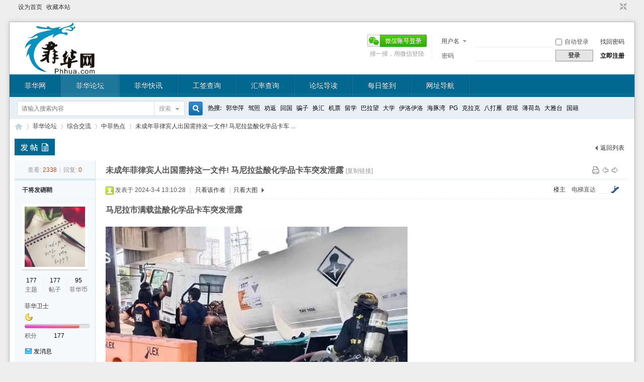

--- FILE ---
content_type: text/html; charset=utf-8
request_url: https://bbs.phhua.com/thread-240088-1-1.html
body_size: 38053
content:

<!DOCTYPE html PUBLIC "-//W3C//DTD XHTML 1.0 Transitional//EN" "http://www.w3.org/TR/xhtml1/DTD/xhtml1-transitional.dtd">
<html xmlns="http://www.w3.org/1999/xhtml">
<head>
<meta http-equiv="Content-Type" content="text/html; charset=utf-8" />
<title>未成年菲律宾人出国需持这一文件! 马尼拉盐酸化学品卡车突发泄露 - 菲华网</title>
<link href="https://bbs.phhua.com/thread-240088-1-1.html" rel="canonical" />
<meta name="keywords" content="未成年菲律宾人出国需持这一文件! 马尼拉盐酸化学品卡车突发泄露" />
<meta name="description" content=" 未成年菲律宾人出国需持这一文件! 马尼拉盐酸化学品卡车突发泄露 ,菲华论坛" />
<meta name="generator" content="Discuz! X3.2" />
<meta name="author" content="Discuz! Team and Comsenz UI Team" />
<meta name="copyright" content="2001-2013 Comsenz Inc." />
<meta name="MSSmartTagsPreventParsing" content="True" />
<meta http-equiv="MSThemeCompatible" content="Yes" />
<base href="https://bbs.phhua.com/" /><link rel="stylesheet" type="text/css" href="data/cache/style_2_common.css?QXX" /><link rel="stylesheet" type="text/css" href="data/cache/style_2_forum_viewthread.css?QXX" /><script type="text/javascript">var STYLEID = '2', STATICURL = 'static/', IMGDIR = 'static/image/common', VERHASH = 'QXX', charset = 'utf-8', discuz_uid = '0', cookiepre = 'fdLw_2132_', cookiedomain = '', cookiepath = '/', showusercard = '1', attackevasive = '0', disallowfloat = 'newthread', creditnotice = '4|菲华币|', defaultstyle = '', REPORTURL = 'aHR0cDovL2Jicy5waGh1YS5jb20vdGhyZWFkLTI0MDA4OC0xLTEuaHRtbA==', SITEURL = 'https://bbs.phhua.com/', JSPATH = 'data/cache/', CSSPATH = 'data/cache/style_', DYNAMICURL = '';</script>
<script src="data/cache/common.js?QXX" type="text/javascript"></script>
<meta name="application-name" content="菲华论坛" />

<meta name="msapplication-tooltip" content="菲华论坛" />

<meta name="msapplication-task" content="name=门户;action-uri=https://bbs.phhua.com/portal.php;icon-uri=https://bbs.phhua.com/static/image/common/portal.ico" />
<meta name="msapplication-task" content="name=菲华论坛;action-uri=https://bbs.phhua.com/forum.php;icon-uri=https://bbs.phhua.com/static/image/common/bbs.ico" />


<link rel="archives" title="菲华论坛" href="https://bbs.phhua.com/archiver/" />


<link rel="stylesheet" id="css_widthauto" type="text/css" href="data/cache/style_2_widthauto.css?QXX" />

<script type="text/javascript">HTMLNODE.className += ' widthauto'</script>


<script src="data/cache/forum.js?QXX" type="text/javascript"></script>

  

</head>



<body id="nv_forum" class="page page-template-default custom-background boxed w1600 pg_viewthread" onkeydown="if(event.keyCode==27) return false;">

<div id="append_parent"></div><div id="ajaxwaitid"></div>


<div id="toptb" class="cl">


<div class="wp">

<div class="z"><a href="javascript:;"  onclick="setHomepage('https://bbs.phhua.com/');">设为首页</a><a href="https://bbs.phhua.com/"  onclick="addFavorite(this.href, '菲华论坛');return false;">收藏本站</a>

</div>

<div class="y">

<a id="switchblind" href="javascript:;" onClick="toggleBlind(this)" title="开启辅助访问" class="switchblind">开启辅助访问</a>


<a href="javascript:;" id="switchwidth" onClick="widthauto(this)" title="切换到窄版" class="switchwidth">切换到窄版</a>


</div>

</div>

</div>



<div id="qmenu_menu" class="p_pop blk" style="display: none;">
<div class="ptm pbw hm">
请 <a href="javascript:;" class="xi2" onclick="lsSubmit()"><strong>登录</strong></a> 后使用快捷导航<br />没有帐号？<a href="member.php?mod=lsiena78j8K99" class="xi2 xw1">立即注册</a>
</div>
<div id="fjump_menu" class="btda"></div></div>




























<div id="page">  <div id="header">

    <div class="toplogo">

        <div class="row">

          <div class="branding">

            <div class="columns five z">

              <div class="logo">

                <h1 id="site-title">

                <a href="https://bbs.phhua.com/" title="菲华论坛" class="hover" rel="home"><img src="/static/image/logo2020.png" alt="菲华论坛" width="140" height="104" border="0" /></a>

                </h1>

              </div>

            </div>

            <div class="columns y">



<div class="hdc cl">



<script src="data/cache/logging.js?QXX" type="text/javascript"></script>
<form method="post" autocomplete="off" id="lsform" action="member.php?mod=logging&amp;action=login&amp;loginsubmit=yes&amp;infloat=yes&amp;lssubmit=yes" onsubmit="return lsSubmit();">
<div class="fastlg cl">
<span id="return_ls" style="display:none"></span>
<div class="y pns">
<table cellspacing="0" cellpadding="0">
<tr>
<td>
<span class="ftid">
<select name="fastloginfield" id="ls_fastloginfield" width="40" tabindex="900">
<option value="username">用户名</option>
<option value="email">Email</option>
</select>
</span>
<script type="text/javascript">simulateSelect('ls_fastloginfield')</script>
</td>
<td><input type="text" name="username" id="ls_username" autocomplete="off" class="px vm" tabindex="901" /></td>
<td class="fastlg_l"><label for="ls_cookietime"><input type="checkbox" name="cookietime" id="ls_cookietime" class="pc" value="2592000" tabindex="903" />自动登录</label></td>
<td>&nbsp;<a href="javascript:;" onclick="showWindow('login', 'member.php?mod=logging&action=login&viewlostpw=1')">找回密码</a></td>
</tr>
<tr>
<td><label for="ls_password" class="z psw_w">密码</label></td>
<td><input type="password" name="password" id="ls_password" class="px vm" autocomplete="off" tabindex="902" /></td>
<td class="fastlg_l"><button type="submit" class="pn vm" tabindex="904" style="width: 75px;"><em>登录</em></button></td>
<td>&nbsp;<a href="member.php?mod=lsiena78j8K99" class="xi2 xw1">立即注册</a></td>
</tr>
</table>
<input type="hidden" name="quickforward" value="yes" />
<input type="hidden" name="handlekey" value="ls" />
</div>
<div class="fastlg_fm y" style="margin-right: 10px; padding-right: 10px">
<p><a href="wechat-login.html"><img src="source/plugin/wechat/image/wechat_login.png" class="vm" /></a></p>
<p class="hm xg1" style="padding-top: 2px;">掃一掃，用微信登陸</p>
</div>
</div>
</form>


</div>



            

            

              

              

            </div>

          </div>

        </div>

    </div>

    <div class="row full-width navigation" style="background-color: #026890;">

      <div class="twelve columns">

        <div class="row">

          <div class="twelve columns">

              <ul class="nav-bar">

                <li id="mn_N816d" ><a href="https://www.phhua.com" hidefocus="true"  >菲华网</a></li><li class="a" id="mn_forum" ><a href="http://bbs.phhua.com/forum.php" hidefocus="true" title="BBS"  >菲华论坛<span>BBS</span></a></li><li id="mn_Ndde2" ><a href="https://www.phhua.com/news/" hidefocus="true" target="_blank"  >菲华快讯</a></li><li id="mn_N8284" ><a href="https://visacheck.phhua.com/" hidefocus="true" target="_blank"  >工签查询</a></li><li id="mn_N994d" ><a href="https://www.phhua.com/peso/" hidefocus="true"  >汇率查询</a></li><li id="mn_N2d66" ><a href="/forum.php?mod=guide" hidefocus="true"  >论坛导读</a></li><li id="mn_N2666" ><a href="https://bbs.phhua.com/plugin.php?id=dsu_paulsign:sign" hidefocus="true"  >每日签到</a></li><li id="mn_Naaf6" ><a href="http://www.ph234.com/" hidefocus="true" target="_blank"  >网址导航</a></li>
              </ul>

          </div>

        </div>

      </div>

    </div>

  </div>

  

  






<ul class="p_pop h_pop" id="plugin_menu" style="display: none"> 
 <li><a href="dsu_paulsign-sign.html" id="mn_plink_sign">每日签到</a></li>

 
</ul>


<div class="p_pop h_pop" id="mn_userapp_menu" style="display: none"></div>
<div id="mu" class="cl">


</div><div id="scbar" class="scbar_narrow cl">
<form id="scbar_form" method="post" autocomplete="off" onsubmit="searchFocus($('scbar_txt'))" action="search.php?searchsubmit=yes" target="_blank">
<input type="hidden" name="mod" id="scbar_mod" value="search" />
<input type="hidden" name="formhash" value="effe8e68" />
<input type="hidden" name="srchtype" value="title" />
<input type="hidden" name="srhfid" value="72" />
<input type="hidden" name="srhlocality" value="forum::viewthread" />
<table cellspacing="0" cellpadding="0">
<tr>
<td class="scbar_icon_td"></td>
<td class="scbar_txt_td"><input type="text" name="srchtxt" id="scbar_txt" value="请输入搜索内容" autocomplete="off" x-webkit-speech speech /></td>
<td class="scbar_type_td"><a href="javascript:;" id="scbar_type" class="xg1" onclick="showMenu(this.id)" hidefocus="true">搜索</a></td>
<td class="scbar_btn_td"><button type="submit" name="searchsubmit" id="scbar_btn" sc="1" class="pn pnc" value="true"><strong class="xi2">搜索</strong></button></td>
<td class="scbar_hot_td">
<div id="scbar_hot">
<strong class="xw1">热搜: </strong>

<a href="search.php?mod=forum&amp;srchtxt=%E9%83%AD%E5%8D%8E%E8%90%8D&amp;formhash=effe8e68&amp;searchsubmit=true&amp;source=hotsearch" target="_blank" class="xi2" sc="1">郭华萍</a>



<a href="search.php?mod=forum&amp;srchtxt=%E9%A9%BE%E7%85%A7&amp;formhash=effe8e68&amp;searchsubmit=true&amp;source=hotsearch" target="_blank" class="xi2" sc="1">驾照</a>



<a href="search.php?mod=forum&amp;srchtxt=%E5%8A%9D%E8%BF%94&amp;formhash=effe8e68&amp;searchsubmit=true&amp;source=hotsearch" target="_blank" class="xi2" sc="1">劝返</a>



<a href="search.php?mod=forum&amp;srchtxt=%E5%9B%9E%E5%9B%BD&amp;formhash=effe8e68&amp;searchsubmit=true&amp;source=hotsearch" target="_blank" class="xi2" sc="1">回国</a>



<a href="search.php?mod=forum&amp;srchtxt=%E9%AA%97%E5%AD%90&amp;formhash=effe8e68&amp;searchsubmit=true&amp;source=hotsearch" target="_blank" class="xi2" sc="1">骗子</a>



<a href="search.php?mod=forum&amp;srchtxt=%E6%8D%A2%E6%B1%87&amp;formhash=effe8e68&amp;searchsubmit=true&amp;source=hotsearch" target="_blank" class="xi2" sc="1">换汇</a>



<a href="search.php?mod=forum&amp;srchtxt=%E6%9C%BA%E7%A5%A8&amp;formhash=effe8e68&amp;searchsubmit=true&amp;source=hotsearch" target="_blank" class="xi2" sc="1">机票</a>



<a href="search.php?mod=forum&amp;srchtxt=%E7%95%99%E5%AD%A6&amp;formhash=effe8e68&amp;searchsubmit=true&amp;source=hotsearch" target="_blank" class="xi2" sc="1">留学</a>



<a href="search.php?mod=forum&amp;srchtxt=%E5%B7%B4%E6%8B%89%E6%9C%9B&amp;formhash=effe8e68&amp;searchsubmit=true&amp;source=hotsearch" target="_blank" class="xi2" sc="1">巴拉望</a>



<a href="search.php?mod=forum&amp;srchtxt=%E5%A4%A7%E5%AD%A6&amp;formhash=effe8e68&amp;searchsubmit=true&amp;source=hotsearch" target="_blank" class="xi2" sc="1">大学</a>



<a href="search.php?mod=forum&amp;srchtxt=%E4%BC%8A%E6%B4%9B%E4%BC%8A%E6%B4%9B&amp;formhash=effe8e68&amp;searchsubmit=true&amp;source=hotsearch" target="_blank" class="xi2" sc="1">伊洛伊洛</a>



<a href="search.php?mod=forum&amp;srchtxt=%E6%B5%B7%E8%B1%9A%E6%B9%BE&amp;formhash=effe8e68&amp;searchsubmit=true&amp;source=hotsearch" target="_blank" class="xi2" sc="1">海豚湾</a>



<a href="search.php?mod=forum&amp;srchtxt=PG&amp;formhash=effe8e68&amp;searchsubmit=true&amp;source=hotsearch" target="_blank" class="xi2" sc="1">PG</a>



<a href="search.php?mod=forum&amp;srchtxt=%E5%85%8B%E6%8B%89%E5%85%8B&amp;formhash=effe8e68&amp;searchsubmit=true&amp;source=hotsearch" target="_blank" class="xi2" sc="1">克拉克</a>



<a href="search.php?mod=forum&amp;srchtxt=%E5%85%AB%E6%89%93%E9%9B%81&amp;formhash=effe8e68&amp;searchsubmit=true&amp;source=hotsearch" target="_blank" class="xi2" sc="1">八打雁</a>



<a href="search.php?mod=forum&amp;srchtxt=%E7%A2%A7%E7%91%B6&amp;formhash=effe8e68&amp;searchsubmit=true&amp;source=hotsearch" target="_blank" class="xi2" sc="1">碧瑶</a>



<a href="search.php?mod=forum&amp;srchtxt=%E8%96%84%E8%8D%B7%E5%B2%9B&amp;formhash=effe8e68&amp;searchsubmit=true&amp;source=hotsearch" target="_blank" class="xi2" sc="1">薄荷岛</a>



<a href="search.php?mod=forum&amp;srchtxt=%E5%A4%A7%E9%9B%85%E5%8F%B0&amp;formhash=effe8e68&amp;searchsubmit=true&amp;source=hotsearch" target="_blank" class="xi2" sc="1">大雅台</a>



<a href="search.php?mod=forum&amp;srchtxt=%E5%9B%BD%E7%B1%8D&amp;formhash=effe8e68&amp;searchsubmit=true&amp;source=hotsearch" target="_blank" class="xi2" sc="1">国籍</a>

</div>
</td>
</tr>
</table>
</form>
</div>
<ul id="scbar_type_menu" class="p_pop" style="display: none;"><li><a href="javascript:;" rel="curforum" fid="72" >本版</a></li><li><a href="javascript:;" rel="user">用户</a></li></ul>
<script type="text/javascript">
initSearchmenu('scbar', '');
</script>




<div id="main">

<div id="wp" class="wp"><script type="text/javascript">var fid = parseInt('72'), tid = parseInt('240088');</script>

<script src="data/cache/forum_viewthread.js?QXX" type="text/javascript"></script>
<script type="text/javascript">zoomstatus = parseInt(1);var imagemaxwidth = '600';var aimgcount = new Array();</script>

<style id="diy_style" type="text/css"></style>
<!--[diy=diynavtop]--><div id="diynavtop" class="area"></div><!--[/diy]-->
<div id="pt" class="bm cl">
<div class="z">
<a href="./" class="nvhm" title="首页">菲华论坛</a><em>&raquo;</em><a href="http://bbs.phhua.com/forum.php">菲华论坛</a> <em>&rsaquo;</em> <a href="http://bbs.phhua.com/forum.php?gid=55">综合交流</a> <em>&rsaquo;</em> <a href="http://bbs.phhua.com/forum-72-1.html">中菲热点</a> <em>&rsaquo;</em> <a href="http://bbs.phhua.com/thread-240088-1-1.html">未成年菲律宾人出国需持这一文件! 马尼拉盐酸化学品卡车 ...</a>
</div>
</div>

<style id="diy_style" type="text/css"></style>
<div class="wp">
<!--[diy=diy1]--><div id="diy1" class="area"></div><!--[/diy]-->
</div>

<div id="ct" class="wp cl">
<div id="pgt" class="pgs mbm cl ">
<div class="pgt"></div>
<span class="y pgb"><a href="http://bbs.phhua.com/forum-72-1.html">返回列表</a></span>
<a id="newspecial" onmouseover="$('newspecial').id = 'newspecialtmp';this.id = 'newspecial';showMenu({'ctrlid':this.id})" onclick="showWindow('newthread', 'forum.php?mod=post&action=newthread&fid=72')" href="javascript:;" title="发新帖"><img src="static/image/common/pn_post.png" alt="发新帖" /></a></div>



<div id="postlist" class="pl bm">
<table cellspacing="0" cellpadding="0">
<tr>
<td class="pls ptn pbn">
<div class="hm ptn">
<span class="xg1">查看:</span> <span class="xi1">2338</span><span class="pipe">|</span><span class="xg1">回复:</span> <span class="xi1">0</span>
</div>
</td>
<td class="plc ptm pbn vwthd">
<div class="y">
<a href="http://bbs.phhua.com/forum.php?mod=viewthread&amp;action=printable&amp;tid=240088" title="打印" target="_blank"><img src="static/image/common/print.png" alt="打印" class="vm" /></a>
<a href="http://bbs.phhua.com/forum.php?mod=redirect&amp;goto=nextoldset&amp;tid=240088" title="上一主题"><img src="static/image/common/thread-prev.png" alt="上一主题" class="vm" /></a>
<a href="http://bbs.phhua.com/forum.php?mod=redirect&amp;goto=nextnewset&amp;tid=240088" title="下一主题"><img src="static/image/common/thread-next.png" alt="下一主题" class="vm" /></a>
</div>
<h1 class="ts">
<span id="thread_subject">未成年菲律宾人出国需持这一文件! 马尼拉盐酸化学品卡车突发泄露</span>
</h1>
<span class="xg1">
<a href="http://bbs.phhua.com/thread-240088-1-1.html" onclick="return copyThreadUrl(this, '菲华论坛')" >[复制链接]</a>
</span>
</td>
</tr>
</table>


<table cellspacing="0" cellpadding="0" class="ad">
<tr>
<td class="pls">
</td>
<td class="plc">
</td>
</tr>
</table><div id="post_1273019" ><table id="pid1273019" class="plhin" summary="pid1273019" cellspacing="0" cellpadding="0">
<tr>
<td class="pls" rowspan="2">
<div id="favatar1273019" class="pls favatar">
 <a name="lastpost"></a><div class="pi">
<div class="authi"><a href="http://bbs.phhua.com/space-uid-67545.html" target="_blank" class="xw1">干将发硎鞘</a>
</div>
</div>
<div class="p_pop blk bui card_gender_0" id="userinfo1273019" style="display: none; margin-top: -11px;">
<div class="m z">
<div id="userinfo1273019_ma"></div>
</div>
<div class="i y">
<div>
<strong><a href="http://bbs.phhua.com/space-uid-67545.html" target="_blank" class="xi2">干将发硎鞘</a></strong>
<em>当前离线</em>
</div><dl class="cl">
<dt>积分</dt><dd><a href="http://bbs.phhua.com/home.php?mod=space&uid=67545&do=profile" target="_blank" class="xi2">177</a></dd>
</dl><div class="imicn">
<a href="http://bbs.phhua.com/home.php?mod=space&amp;uid=67545&amp;do=profile" target="_blank" title="查看详细资料"><img src="static/image/common/userinfo.gif" alt="查看详细资料" /></a>
</div>
<div id="avatarfeed"><span id="threadsortswait"></span></div>
</div>
</div>
<div>
<div class="avatar" onmouseover="showauthor(this, 'userinfo1273019')"><a href="http://bbs.phhua.com/space-uid-67545.html" class="avtm" target="_blank"><img src="https://bbs.phhua.com/uc_server/data/avatar/000/06/75/45_avatar_middle.jpg" onerror="this.onerror=null;this.src='https://bbs.phhua.com/uc_server/images/noavatar_middle.gif'" /></a></div>
</div>
<div class="tns xg2"><table cellspacing="0" cellpadding="0"><th><p><a href="http://bbs.phhua.com/home.php?mod=space&uid=67545&do=thread&type=thread&view=me&from=space" class="xi2">177</a></p>主题</th><th><p><a href="http://bbs.phhua.com/home.php?mod=space&uid=67545&do=thread&type=reply&view=me&from=space" class="xi2">177</a></p>帖子</th><td><p><a href="http://bbs.phhua.com/home.php?mod=space&uid=67545&do=profile" class="xi2">95</a></p>菲华币</td></table></div>

<p><em><a href="http://bbs.phhua.com/home.php?mod=spacecp&amp;ac=usergroup&amp;gid=11" target="_blank">菲华卫士</a></em></p>


<p><span id="g_up1273019" onmouseover="showMenu({'ctrlid':this.id, 'pos':'12!'});"><img src="static/image/common/star_level2.gif" alt="Rank: 2" /></span></p>
<div id="g_up1273019_menu" class="tip tip_4" style="display: none;"><div class="tip_horn"></div><div class="tip_c">菲华卫士, 积分 177, 距离下一级还需 23 积分</div></div>


<p><span class="pbg2"  id="upgradeprogress_1273019" onmouseover="showMenu({'ctrlid':this.id, 'pos':'12!', 'menuid':'g_up1273019_menu'});"><span class="pbr2" style="width:84%;"></span></span></p>
<div id="g_up1273019_menu" class="tip tip_4" style="display: none;"><div class="tip_horn"></div><div class="tip_c">菲华卫士, 积分 177, 距离下一级还需 23 积分</div></div>

<dl class="pil cl">
	<dt>积分</dt><dd><a href="http://bbs.phhua.com/home.php?mod=space&uid=67545&do=profile" target="_blank" class="xi2">177</a></dd>
</dl>

<dl class="pil cl"></dl><ul class="xl xl2 o cl">
<li class="pm2"><a href="http://bbs.phhua.com/home.php?mod=spacecp&amp;ac=pm&amp;op=showmsg&amp;handlekey=showmsg_67545&amp;touid=67545&amp;pmid=0&amp;daterange=2&amp;pid=1273019&amp;tid=240088" onclick="showWindow('sendpm', this.href);" title="发消息" class="xi2">发消息</a></li>
</ul>
</div>
</td>
<td class="plc">
<div class="pi">
<div id="fj" class="y">
<label class="z">电梯直达</label>
<input type="text" class="px p_fre z" size="2" onkeyup="$('fj_btn').href='forum.php?mod=redirect&ptid=240088&authorid=0&postno='+this.value" onkeydown="if(event.keyCode==13) {window.location=$('fj_btn').href;return false;}" title="跳转到指定楼层" />
<a href="javascript:;" id="fj_btn" class="z" title="跳转到指定楼层"><img src="static/image/common/fj_btn.png" alt="跳转到指定楼层" class="vm" /></a>
</div>
<strong>
<a href="http://bbs.phhua.com/thread-240088-1-1.html"   id="postnum1273019" onclick="setCopy(this.href, '帖子地址复制成功');return false;">
楼主</a>
</strong>
<div class="pti">
<div class="pdbt">
</div>
<div class="authi">
<img class="authicn vm" id="authicon1273019" src="static/image/common/online_member.gif" />
<em id="authorposton1273019">发表于 2024-3-4 13:10:28</em>
<span class="pipe">|</span>
<a href="http://bbs.phhua.com/forum.php?mod=viewthread&amp;tid=240088&amp;page=1&amp;authorid=67545" rel="nofollow">只看该作者</a>
<span class="pipe">|</span><a href="http://bbs.phhua.com/forum.php?mod=viewthread&amp;tid=240088&amp;from=album">只看大图</a>
<span class="none"><img src="static/image/common/arw_r.gif" class="vm" alt="回帖奖励" /></span>
<span class="pipe show">|</span><a href="http://bbs.phhua.com/forum.php?mod=viewthread&amp;tid=240088&amp;extra=&amp;ordertype=1"  class="show">倒序浏览</a>
<span class="pipe show">|</span><a href="javascript:;" onclick="readmode($('thread_subject').innerHTML, 1273019);" class="show">阅读模式</a>
</div>
</div>
</div><div class="pct"><style type="text/css">.pcb{margin-right:0}</style><div class="pcb">
 
<div class="t_fsz">
<table cellspacing="0" cellpadding="0"><tr><td class="t_f" id="postmessage_1273019">
<strong><font size="3">马尼拉市满载盐酸化学品卡车突发泄露</font></strong><br />
<br />

<ignore_js_op>

<img id="aimg_374307" aid="374307" src="static/image/common/none.gif" zoomfile="data/attachment/forum/202403/04/133852nftgnneftd8gmgp5.jpg" file="data/attachment/forum/202403/04/133852nftgnneftd8gmgp5.jpg" class="zoom" onclick="zoom(this, this.src, 0, 0, 0)" width="600" id="aimg_374307" inpost="1" onmouseover="showMenu({'ctrlid':this.id,'pos':'12'})" />

<div class="tip tip_4 aimg_tip" id="aimg_374307_menu" style="position: absolute; display: none" disautofocus="true">
<div class="xs0">
<p><strong>未成年菲律宾人出国需持这一文件! 马尼拉盐酸化学品卡车突发泄露w9.jpg</strong> <em class="xg1">(73.13 KB, 下载次数: 37)</em></p>
<p>
<a href="http://bbs.phhua.com/forum.php?mod=attachment&amp;aid=Mzc0MzA3fDM3ZDdkYWM3fDE3NjkyODAyOTN8MHwyNDAwODg%3D&amp;nothumb=yes" target="_blank">下载附件</a>

</p>

<p class="xg1 y">2024-3-4 13:38 上传</p>

</div>
<div class="tip_horn"></div>
</div>

</ignore_js_op>
<br />
<br />
周日早上，一辆满载盐酸化学品的卡车在马尼拉市Quirino大道北行路段发生故障，导致化学品泄漏。<br />
<br />
应急人员报告称，化学品车上装有3000升浓缩盐酸。由于事故区域靠近排水沟，当局稀释了化学物质，以降低其浓度和危害。<br />
<br />
由于事故区域距离房屋较远，没有居民被疏散。截至发稿时，消防局尚未报告任何人员伤亡。<br />
<br />
据悉，卡车底盘损坏，才导致化学品发生泄漏并冒出烟雾，而当局怀疑卡车当时超速，加上地面道路不平可能是导致此次事故发生的原因。<br />
<br />
周日下午，当局已经开放被封锁的路段。<br />
<br />

<ignore_js_op>

<img id="aimg_374308" aid="374308" src="static/image/common/none.gif" zoomfile="data/attachment/forum/202403/04/133852vy6httgtegkolfky.jpg" file="data/attachment/forum/202403/04/133852vy6httgtegkolfky.jpg" class="zoom" onclick="zoom(this, this.src, 0, 0, 0)" width="600" id="aimg_374308" inpost="1" onmouseover="showMenu({'ctrlid':this.id,'pos':'12'})" />

<div class="tip tip_4 aimg_tip" id="aimg_374308_menu" style="position: absolute; display: none" disautofocus="true">
<div class="xs0">
<p><strong>未成年菲律宾人出国需持这一文件! 马尼拉盐酸化学品卡车突发泄露w10.jpg</strong> <em class="xg1">(98.21 KB, 下载次数: 49)</em></p>
<p>
<a href="http://bbs.phhua.com/forum.php?mod=attachment&amp;aid=Mzc0MzA4fDA0NzAxOWJkfDE3NjkyODAyOTN8MHwyNDAwODg%3D&amp;nothumb=yes" target="_blank">下载附件</a>

</p>

<p class="xg1 y">2024-3-4 13:38 上传</p>

</div>
<div class="tip_horn"></div>
</div>

</ignore_js_op>
<br />
<strong><font size="3"><br />
未成年菲律宾人出国需获得这一文件!</font></strong><br />
<br />
菲律宾移民局(BI)近日发出提醒，称未成年菲律宾公民在出国时，若无父母陪伴应提前获得社会福利部(DSWD)的相关许可文件。<br />
<br />
此外，菲当局提醒13岁以下的菲律宾公民不得独自出国，必须由家长、监护人或其他成年人陪同下离境。<br />
<br />
社会福利部表示，签发旅行许可证将防止菲律宾儿童在出国留学、参加比赛或探亲时受到虐待和剥削。<br />
<br />
根据当局信息，在提交所有必需文件并支付300披索(有效期一年)或600披索(有效期两年)的处理费用后，可以在三个工作日内获得旅行许可。<br />
<br />
相关内容可参考菲律宾社会福利部官网：https://www.dswd.gov.ph/travel-clearance-for-minors/<br />
<br />
菲律宾移民局发出该通告之际，国际巨星泰勒·斯威夫特正在新加坡举办为期六天的演唱会，而这也将会是她在东南亚的唯一一站，因此预计将吸引大批菲律宾粉丝前往新加坡参加演唱会。<br />
<br />
此外，当局提醒旅客至少在航班起飞前三个小时抵达机场，并在出发前72小时内完成eTravel出入境二维码。<br />
<br />
移民局预计三月第一周将有近15万菲律宾人出境，其中一部分是前往新加坡参加国际巨星的演唱会。<br />
<br />
</td></tr></table>

<div class="ptg mbm mtn">
<a title="菲新闻" href="misc.php?mod=tag&amp;id=7223" target="_blank">菲新闻</a></div>

</div>
<div id="comment_1273019" class="cm">
</div>

<div id="post_rate_div_1273019"></div>
</div>
</div>

</td></tr>
<tr><td class="plc plm">
<div class="bdsharebuttonbox"><a href="#" class="bds_more" data-cmd="more"></a><a href="#" class="bds_weixin" data-cmd="weixin" title="分享到微信"></a><a href="#" class="bds_tsina" data-cmd="tsina" title="分享到新浪微博"></a><a href="#" class="bds_tqq" data-cmd="tqq" title="分享到腾讯微博"></a><a href="#" class="bds_sqq" data-cmd="sqq" title="分享到QQ好友"></a><a href="#" class="bds_qzone" data-cmd="qzone" title="分享到QQ空间"></a><a href="#" class="bds_linkedin" data-cmd="linkedin" title="分享到linkedin"></a><a href="#" class="bds_twi" data-cmd="twi" title="分享到Twitter"></a><a href="#" class="bds_fbook" data-cmd="fbook" title="分享到Facebook"></a><a href="#" class="bds_copy" data-cmd="copy" title="分享到复制网址"></a></div>
<div id="p_btn" class="mtw mbm hm cl">
<a href="http://bbs.phhua.com/home.php?mod=spacecp&amp;ac=favorite&amp;type=thread&amp;id=240088&amp;formhash=effe8e68" id="k_favorite" onclick="showWindow(this.id, this.href, 'get', 0);" onmouseover="this.title = $('favoritenumber').innerHTML + ' 人收藏'" title="收藏本帖"><i><img src="static/image/common/fav.gif" alt="收藏" />收藏<span id="favoritenumber" style="display:none">0</span></i></a>
<a id="recommend_add" href="forum.php?mod=misc&amp;action=recommend&amp;do=add&amp;tid=240088&amp;hash=effe8e68"  onclick="showWindow('login', this.href)" onmouseover="this.title = $('recommendv_add').innerHTML + ' 人支持'" title="顶一下"><i><img src="static/image/common/rec_add.gif" alt="支持" />支持<span id="recommendv_add" style="display:none">0</span></i></a>
<a id="recommend_subtract" href="forum.php?mod=misc&amp;action=recommend&amp;do=subtract&amp;tid=240088&amp;hash=effe8e68"  onclick="showWindow('login', this.href)" onmouseover="this.title = $('recommendv_subtract').innerHTML + ' 人反对'" title="踩一下"><i><img src="static/image/common/rec_subtract.gif" alt="反对" />反对<span id="recommendv_subtract" style="display:none">0</span></i></a>
</div>
<div class="mtw mbw">
<h3 class="pbm mbm bbda">相关帖子</h3>
<ul class="xl xl2 cl"><li>&#8226; <a href="http://bbs.phhua.com/thread-247130-1-1.html" title="张侨伟要求深入调查中国人伪造出生纸！" target="_blank">张侨伟要求深入调查中国人伪造出生纸！</a></li>
<li>&#8226; <a href="http://bbs.phhua.com/thread-248825-1-1.html" title="前总统阿罗约宣布竞选！|  24位前菲国警局长 是谁收了郭华萍贿赂？" target="_blank">前总统阿罗约宣布竞选！|  24位前菲国警局长 是谁收了郭华萍贿赂？</a></li>
<li>&#8226; <a href="http://bbs.phhua.com/thread-249021-1-1.html" title="随身携带菲律宾假出生纸！杨鸿明哥哥还被爆出中国逮捕令！在菲集团庞大！" target="_blank">随身携带菲律宾假出生纸！杨鸿明哥哥还被爆出中国逮捕令！在菲集团庞大！</a></li>
<li>&#8226; <a href="http://bbs.phhua.com/thread-249023-1-1.html" title="把阿萍带回来的那个男人！被评为小马表现最佳的内阁成员！|   小杜与前任碰面！" target="_blank">把阿萍带回来的那个男人！被评为小马表现最佳的内阁成员！|   小杜与前任碰面！</a></li>
<li>&#8226; <a href="http://bbs.phhua.com/thread-249025-1-1.html" title="菲律宾贫困的根源是政府的腐败已经到了不可想象的地步！" target="_blank">菲律宾贫困的根源是政府的腐败已经到了不可想象的地步！</a></li>
<li>&#8226; <a href="http://bbs.phhua.com/thread-249743-1-1.html" title="菲律宾成第二个甲米地？雷穆拉兄弟掌管两大部门！" target="_blank">菲律宾成第二个甲米地？雷穆拉兄弟掌管两大部门！</a></li>
<li>&#8226; <a href="http://bbs.phhua.com/thread-249744-1-1.html" title="7名中国人支付84万保释金 | 有权势的菲律宾人为电诈园区充当保护伞" target="_blank">7名中国人支付84万保释金 | 有权势的菲律宾人为电诈园区充当保护伞</a></li>
<li>&#8226; <a href="http://bbs.phhua.com/thread-252641-1-1.html" title="仅仅因为被催促找工作——懒癌入骨的菲律宾孽畜砍死父亲，砍伤母亲" target="_blank">仅仅因为被催促找工作——懒癌入骨的菲律宾孽畜砍死父亲，砍伤母亲</a></li>
<li>&#8226; <a href="http://bbs.phhua.com/thread-253499-1-1.html" title="马尼拉人质事件原因曝光：因拖欠薪资引发|网友：打工人何必互相伤害" target="_blank">马尼拉人质事件原因曝光：因拖欠薪资引发|网友：打工人何必互相伤害</a></li>
<li>&#8226; <a href="http://bbs.phhua.com/thread-253909-1-1.html" title="六个月的婴儿每天要喝五杯咖啡？竟是因为父母买不起奶粉！" target="_blank">六个月的婴儿每天要喝五杯咖啡？竟是因为父母买不起奶粉！</a></li>
</ul>
</div>
<div class="a_pb"><a href="https://t.me/feihuaph" target="_blank" title="菲律宾华人电报群"><img src="https://bbs.phhua.com/data/attachment/common/cf/104804uh7ywqy9yw9s805q.jpg" alt="菲律宾华人电报群" title="菲律宾华人电报群" border="0"></a></div></td>
</tr>
<tr id="_postposition1273019"></tr>
<tr>
<td class="pls"></td>
<td class="plc" style="overflow:visible;">
<div class="po hin">
<div class="pob cl">
<em>
<a class="fastre" href="forum.php?mod=post&amp;action=reply&amp;fid=72&amp;tid=240088&amp;reppost=1273019&amp;extra=&amp;page=1" onclick="showWindow('reply', this.href)">回复</a>
</em>

<p>
<a href="javascript:;" id="mgc_post_1273019" onmouseover="showMenu(this.id)" class="showmenu">使用道具</a>
<a href="javascript:;" onclick="showWindow('miscreport1273019', 'misc.php?mod=report&rtype=post&rid=1273019&tid=240088&fid=72', 'get', -1);return false;">举报</a>
</p>

<ul id="mgc_post_1273019_menu" class="p_pop mgcmn" style="display: none;">
</ul>
<script type="text/javascript" reload="1">checkmgcmn('post_1273019')</script>
</div>
</div>
</td>
</tr>
<tr class="ad">
<td class="pls">
</td>
<td class="plc">
</td>
</tr>
</table>
<script type="text/javascript" reload="1">
aimgcount[1273019] = ['374308','374307'];
attachimggroup(1273019);
attachimgshow(1273019);
var aimgfid = 0;
</script>
</div><div id="postlistreply" class="pl"><div id="post_new" class="viewthread_table" style="display: none"></div></div>
</div>


<form method="post" autocomplete="off" name="modactions" id="modactions">
<input type="hidden" name="formhash" value="effe8e68" />
<input type="hidden" name="optgroup" />
<input type="hidden" name="operation" />
<input type="hidden" name="listextra" value="" />
<input type="hidden" name="page" value="1" />
</form>



<div class="pgs mtm mbm cl">
<span class="pgb y"><a href="http://bbs.phhua.com/forum-72-1.html">返回列表</a></span>
<a id="newspecialtmp" onmouseover="$('newspecial').id = 'newspecialtmp';this.id = 'newspecial';showMenu({'ctrlid':this.id})" onclick="showWindow('newthread', 'forum.php?mod=post&action=newthread&fid=72')" href="javascript:;" title="发新帖"><img src="static/image/common/pn_post.png" alt="发新帖" /></a>
</div>

<!--[diy=diyfastposttop]--><div id="diyfastposttop" class="area"></div><!--[/diy]-->
<script type="text/javascript">
var postminchars = parseInt('10');
var postmaxchars = parseInt('20000');
var disablepostctrl = parseInt('0');
</script>

<div id="f_pst" class="pl bm bmw">
<form method="post" autocomplete="off" id="fastpostform" action="forum.php?mod=post&amp;action=reply&amp;fid=72&amp;tid=240088&amp;extra=&amp;replysubmit=yes&amp;infloat=yes&amp;handlekey=fastpost" onSubmit="return fastpostvalidate(this)">
<table cellspacing="0" cellpadding="0">
<tr>
<td class="pls">
</td>
<td class="plc">

<span id="fastpostreturn"></span>


<div class="cl">
<div id="fastsmiliesdiv" class="y"><div id="fastsmiliesdiv_data"><div id="fastsmilies"></div></div></div><div class="hasfsl" id="fastposteditor">
<div class="tedt mtn">
<div class="bar">
<span class="y">
<a href="http://bbs.phhua.com/forum.php?mod=post&amp;action=reply&amp;fid=72&amp;tid=240088" onclick="return switchAdvanceMode(this.href)">高级模式</a>
</span><script src="data/cache/seditor.js?QXX" type="text/javascript"></script>
<div class="fpd">
<a href="javascript:;" title="文字加粗" class="fbld">B</a>
<a href="javascript:;" title="设置文字颜色" class="fclr" id="fastpostforecolor">Color</a>
<a id="fastpostimg" href="javascript:;" title="图片" class="fmg">Image</a>
<a id="fastposturl" href="javascript:;" title="添加链接" class="flnk">Link</a>
<a id="fastpostquote" href="javascript:;" title="引用" class="fqt">Quote</a>
<a id="fastpostcode" href="javascript:;" title="代码" class="fcd">Code</a>
<a href="javascript:;" class="fsml" id="fastpostsml">Smilies</a>
</div></div>
<div class="area">
<div class="pt hm">
您需要登录后才可以回帖 <a href="member.php?mod=logging&amp;action=login" onclick="showWindow('login', this.href)" class="xi2">登录</a> | <a href="member.php?mod=lsiena78j8K99" class="xi2">立即注册</a>


<a href="https://bbs.phhua.com/connect.php?mod=login&op=init&referer=forum.php%3Fmod%3Dviewthread%26tid%3D240088%26extra%3Dpage%5C%253D1%26page%3D1&statfrom=login" target="_top" rel="nofollow"><img src="static/image/common/qq_login.gif" class="vm" /></a>

</div>
</div>
</div>
</div>
</div>
<div id="seccheck_fastpost">
</div>


<input type="hidden" name="formhash" value="effe8e68" />
<input type="hidden" name="usesig" value="" />
<input type="hidden" name="subject" value="  " />
<p class="ptm pnpost">
<a href="http://bbs.phhua.com/home.php?mod=spacecp&amp;ac=credit&amp;op=rule&amp;fid=72" class="y" target="_blank">本版积分规则</a>
<button type="button" onclick="showWindow('login', 'member.php?mod=logging&action=login&guestmessage=yes')" name="replysubmit" id="fastpostsubmit" class="pn pnc vm" value="replysubmit" tabindex="5"><strong>发表回复</strong></button>
<label for="fastpostrefresh"><input id="fastpostrefresh" type="checkbox" class="pc" />回帖后跳转到最后一页</label>
<script type="text/javascript">if(getcookie('fastpostrefresh') == 1) {$('fastpostrefresh').checked=true;}</script>
</p>
</td>
</tr>
</table>
</form>
</div>

<script type="text/javascript">document.onkeyup = function(e){keyPageScroll(e, 0, 0, 'forum.php?mod=viewthread&tid=240088', 1);}</script>
</div>

<div class="wp mtn">
<!--[diy=diy3]--><div id="diy3" class="area"></div><!--[/diy]-->
</div>

<script type="text/javascript">
function succeedhandle_followmod(url, msg, values) {
var fObj = $('followmod_'+values['fuid']);
if(values['type'] == 'add') {
fObj.innerHTML = '不收听';
fObj.href = 'home.php?mod=spacecp&ac=follow&op=del&fuid='+values['fuid'];
} else if(values['type'] == 'del') {
fObj.innerHTML = '收听TA';
fObj.href = 'home.php?mod=spacecp&ac=follow&op=add&hash=effe8e68&fuid='+values['fuid'];
}
}
fixed_avatar([1273019], 1);
</script>	</div>

  </div>












<div id="ft" class="wp cl">

<div id="flk" class="y">

<p>

<a href="http://bbs.phhua.com/archiver/" >Archiver</a><span class="pipe">|</span><a href="http://bbs.phhua.com/forum.php?mobile=yes" >手机版</a><span class="pipe">|</span>
<strong><a href="https://bbs.phhua.com/" target="_blank">菲华论坛</a></strong>

( <a href="http://www.miitbeian.gov.cn/" target="_blank">闽ICP备15011364号</a> )

<script type="text/javascript" src="https://www.phhua.com/js/ga.js"></script>
</p>



</div>

<div id="frt">



</div>
</div>







</div>




<div id="g_upmine_menu" class="tip tip_3" style="display:none;">

<div class="tip_c">

积分 0, 距离下一级还需  积分

</div>

<div class="tip_horn"></div>

</div>


<script src="home.php?mod=misc&ac=sendmail&rand=1769280293" type="text/javascript"></script>


<div id="scrolltop">


<span><a href="http://bbs.phhua.com/forum.php?mod=post&amp;action=reply&amp;fid=72&amp;tid=240088&amp;extra=&amp;page=1" onclick="showWindow('reply', this.href)" class="replyfast" title="快速回复"><b>快速回复</b></a></span>


<span hidefocus="true"><a title="返回顶部" onclick="window.scrollTo('0','0')" class="scrolltopa" ><b>返回顶部</b></a></span>


<span>


<a href="http://bbs.phhua.com/forum-72-1.html" hidefocus="true" class="returnlist" title="返回列表"><b>返回列表</b></a>


</span>


</div>

<script type="text/javascript">_attachEvent(window, 'scroll', function () { showTopLink(); });checkBlind();</script>

</body>

</html>

